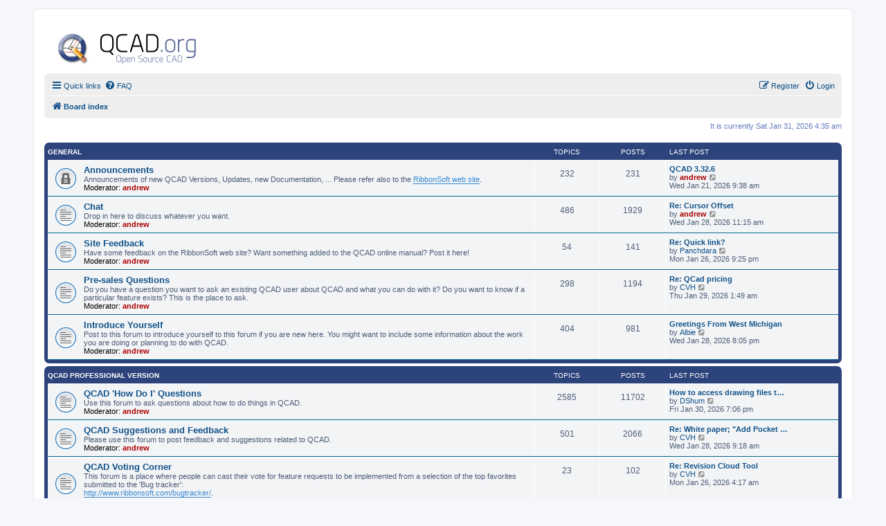

--- FILE ---
content_type: text/html; charset=UTF-8
request_url: https://www.qcad.org/rsforum/index.php?sid=15d44c4f9db4a5aa206ef83e53b2b854
body_size: 8069
content:
<!DOCTYPE html>
<html dir="ltr" lang="en-gb">
<head>
<meta charset="utf-8" />
<meta http-equiv="X-UA-Compatible" content="IE=edge">
<meta name="viewport" content="width=device-width, initial-scale=1" />

        <!-- App Indexing for Google Search -->
        <link href="android-app://com.quoord.tapatalkpro.activity/tapatalk/www.qcad.org/rsforum/?location=index&amp;channel=google-indexing" rel="alternate" />
        <link href="ios-app://307880732/tapatalk/www.qcad.org/rsforum/?location=index&amp;channel=google-indexing" rel="alternate" />
        
        <link href="https://groups.tapatalk-cdn.com/static/manifest/manifest.json" rel="manifest">
        
        <meta name="apple-itunes-app" content="app-id=307880732, affiliate-data=at=10lR7C, app-argument=tapatalk://www.qcad.org/rsforum/?location=index" />
        
<title>QCAD.org Forum - Index page</title>



<!--
	phpBB style name: prosilver
	Based on style:   prosilver (this is the default phpBB3 style)
	Original author:  Tom Beddard ( http://www.subBlue.com/ )
	Modified by:
-->

<link href="./assets/css/font-awesome.min.css?assets_version=31" rel="stylesheet">
<link href="./styles/prosilver/theme/stylesheet.css?assets_version=31" rel="stylesheet">
<link href="./styles/prosilver/theme/en/stylesheet.css?assets_version=31" rel="stylesheet">




<!--[if lte IE 9]>
	<link href="./styles/prosilver/theme/tweaks.css?assets_version=31" rel="stylesheet">
<![endif]-->





</head>
<body id="phpbb" class="nojs notouch section-index ltr ">


<div id="wrap" class="wrap">
	<a id="top" class="top-anchor" accesskey="t"></a>
	<div id="page-header">
		<div class="headerbar" role="banner">
					<div class="inner">

			<div id="site-description" class="site-description">
				<a id="logo" class="logo" href="./index.php?sid=2e58e2fd97aefe8dd1ffab21cce53b37" title="Board index"><span class="site_logo"></span></a>
				<h1>QCAD.org Forum</h1>
				<p></p>
				<p class="skiplink"><a href="#start_here">Skip to content</a></p>
			</div>

									
			</div>
					</div>
				<div class="navbar" role="navigation">
	<div class="inner">

	<ul id="nav-main" class="nav-main linklist" role="menubar">

		<li id="quick-links" class="quick-links dropdown-container responsive-menu hidden" data-skip-responsive="true">
			<a href="#" class="dropdown-trigger">
				<i class="icon fa-bars fa-fw" aria-hidden="true"></i><span>Quick links</span>
			</a>
			<div class="dropdown">
				<div class="pointer"><div class="pointer-inner"></div></div>
				<ul class="dropdown-contents" role="menu">
					
					
											<li class="separator"></li>
																			<li>
								<a href="./memberlist.php?mode=team&amp;sid=2e58e2fd97aefe8dd1ffab21cce53b37" role="menuitem">
									<i class="icon fa-shield fa-fw" aria-hidden="true"></i><span>The team</span>
								</a>
							</li>
																<li class="separator"></li>

									</ul>
			</div>
		</li>

				<li data-skip-responsive="true">
			<a href="/rsforum/app.php/help/faq?sid=2e58e2fd97aefe8dd1ffab21cce53b37" rel="help" title="Frequently Asked Questions" role="menuitem">
				<i class="icon fa-question-circle fa-fw" aria-hidden="true"></i><span>FAQ</span>
			</a>
		</li>
						
			<li class="rightside"  data-skip-responsive="true">
			<a href="./ucp.php?mode=login&amp;sid=2e58e2fd97aefe8dd1ffab21cce53b37" title="Login" accesskey="x" role="menuitem">
				<i class="icon fa-power-off fa-fw" aria-hidden="true"></i><span>Login</span>
			</a>
		</li>
					<li class="rightside" data-skip-responsive="true">
				<a href="./ucp.php?mode=register&amp;sid=2e58e2fd97aefe8dd1ffab21cce53b37" role="menuitem">
					<i class="icon fa-pencil-square-o  fa-fw" aria-hidden="true"></i><span>Register</span>
				</a>
			</li>
						</ul>

	<ul id="nav-breadcrumbs" class="nav-breadcrumbs linklist navlinks" role="menubar">
						<li class="breadcrumbs">
										<span class="crumb"  itemtype="http://data-vocabulary.org/Breadcrumb" itemscope=""><a href="./index.php?sid=2e58e2fd97aefe8dd1ffab21cce53b37" itemprop="url" accesskey="h" data-navbar-reference="index"><i class="icon fa-home fa-fw"></i><span itemprop="title">Board index</span></a></span>

								</li>
		
			</ul>

	</div>
</div>
	</div>

	
	<a id="start_here" class="anchor"></a>
	<div id="page-body" class="page-body" role="main">
		
		
<p class="right responsive-center time">It is currently Sat Jan 31, 2026 4:35 am</p>



	
				<div class="forabg">
			<div class="inner">
			<ul class="topiclist">
				<li class="header">
										<dl class="row-item">
						<dt><div class="list-inner"><a href="./viewforum.php?f=35&amp;sid=2e58e2fd97aefe8dd1ffab21cce53b37">General</a></div></dt>
						<dd class="topics">Topics</dd>
						<dd class="posts">Posts</dd>
						<dd class="lastpost"><span>Last post</span></dd>
					</dl>
									</li>
			</ul>
			<ul class="topiclist forums">
		
	
	
	
			
					<li class="row">
						<dl class="row-item forum_read_locked">
				<dt title="Forum locked">
										<div class="list-inner">
																		<a href="./viewforum.php?f=16&amp;sid=2e58e2fd97aefe8dd1ffab21cce53b37" class="forumtitle">Announcements</a>
						<br />Announcements of new QCAD Versions, Updates, new Documentation, ... Please refer also to the <a href="http://www.ribbonsoft.com" class="postlink">RibbonSoft web site</a>.													<br /><strong>Moderator:</strong> <a href="./memberlist.php?mode=viewprofile&amp;u=2&amp;sid=2e58e2fd97aefe8dd1ffab21cce53b37" style="color: #AA0000;" class="username-coloured">andrew</a>
												
												<div class="responsive-show" style="display: none;">
															Topics: <strong>232</strong>
													</div>
											</div>
				</dt>
									<dd class="topics">232 <dfn>Topics</dfn></dd>
					<dd class="posts">231 <dfn>Posts</dfn></dd>
					<dd class="lastpost">
						<span>
																						<dfn>Last post</dfn>
																										<a href="./viewtopic.php?f=16&amp;p=49620&amp;sid=2e58e2fd97aefe8dd1ffab21cce53b37#p49620" title="QCAD 3.32.6" class="lastsubject">QCAD 3.32.6</a> <br />
																	by <a href="./memberlist.php?mode=viewprofile&amp;u=2&amp;sid=2e58e2fd97aefe8dd1ffab21cce53b37" style="color: #AA0000;" class="username-coloured">andrew</a>
																	<a href="./viewtopic.php?f=16&amp;p=49620&amp;sid=2e58e2fd97aefe8dd1ffab21cce53b37#p49620" title="View the latest post">
										<i class="icon fa-external-link-square fa-fw icon-lightgray icon-md" aria-hidden="true"></i><span class="sr-only">View the latest post</span>
									</a>
																<br />Wed Jan 21, 2026 9:38 am
													</span>
					</dd>
							</dl>
					</li>
			
	
	
			
					<li class="row">
						<dl class="row-item forum_read">
				<dt title="No unread posts">
										<div class="list-inner">
																		<a href="./viewforum.php?f=8&amp;sid=2e58e2fd97aefe8dd1ffab21cce53b37" class="forumtitle">Chat</a>
						<br />Drop in here to discuss whatever you want.													<br /><strong>Moderator:</strong> <a href="./memberlist.php?mode=viewprofile&amp;u=2&amp;sid=2e58e2fd97aefe8dd1ffab21cce53b37" style="color: #AA0000;" class="username-coloured">andrew</a>
												
												<div class="responsive-show" style="display: none;">
															Topics: <strong>486</strong>
													</div>
											</div>
				</dt>
									<dd class="topics">486 <dfn>Topics</dfn></dd>
					<dd class="posts">1929 <dfn>Posts</dfn></dd>
					<dd class="lastpost">
						<span>
																						<dfn>Last post</dfn>
																										<a href="./viewtopic.php?f=8&amp;p=49671&amp;sid=2e58e2fd97aefe8dd1ffab21cce53b37#p49671" title="Re: Cursor Offset" class="lastsubject">Re: Cursor Offset</a> <br />
																	by <a href="./memberlist.php?mode=viewprofile&amp;u=2&amp;sid=2e58e2fd97aefe8dd1ffab21cce53b37" style="color: #AA0000;" class="username-coloured">andrew</a>
																	<a href="./viewtopic.php?f=8&amp;p=49671&amp;sid=2e58e2fd97aefe8dd1ffab21cce53b37#p49671" title="View the latest post">
										<i class="icon fa-external-link-square fa-fw icon-lightgray icon-md" aria-hidden="true"></i><span class="sr-only">View the latest post</span>
									</a>
																<br />Wed Jan 28, 2026 11:15 am
													</span>
					</dd>
							</dl>
					</li>
			
	
	
			
					<li class="row">
						<dl class="row-item forum_read">
				<dt title="No unread posts">
										<div class="list-inner">
																		<a href="./viewforum.php?f=9&amp;sid=2e58e2fd97aefe8dd1ffab21cce53b37" class="forumtitle">Site Feedback</a>
						<br />Have some feedback on the RibbonSoft web site? Want something added to the QCAD online manual? Post it here!													<br /><strong>Moderator:</strong> <a href="./memberlist.php?mode=viewprofile&amp;u=2&amp;sid=2e58e2fd97aefe8dd1ffab21cce53b37" style="color: #AA0000;" class="username-coloured">andrew</a>
												
												<div class="responsive-show" style="display: none;">
															Topics: <strong>54</strong>
													</div>
											</div>
				</dt>
									<dd class="topics">54 <dfn>Topics</dfn></dd>
					<dd class="posts">141 <dfn>Posts</dfn></dd>
					<dd class="lastpost">
						<span>
																						<dfn>Last post</dfn>
																										<a href="./viewtopic.php?f=9&amp;p=49662&amp;sid=2e58e2fd97aefe8dd1ffab21cce53b37#p49662" title="Re: Quick link?" class="lastsubject">Re: Quick link?</a> <br />
																	by <a href="./memberlist.php?mode=viewprofile&amp;u=5042&amp;sid=2e58e2fd97aefe8dd1ffab21cce53b37" class="username">Panchdara</a>
																	<a href="./viewtopic.php?f=9&amp;p=49662&amp;sid=2e58e2fd97aefe8dd1ffab21cce53b37#p49662" title="View the latest post">
										<i class="icon fa-external-link-square fa-fw icon-lightgray icon-md" aria-hidden="true"></i><span class="sr-only">View the latest post</span>
									</a>
																<br />Mon Jan 26, 2026 9:25 pm
													</span>
					</dd>
							</dl>
					</li>
			
	
	
			
					<li class="row">
						<dl class="row-item forum_read">
				<dt title="No unread posts">
										<div class="list-inner">
																		<a href="./viewforum.php?f=2&amp;sid=2e58e2fd97aefe8dd1ffab21cce53b37" class="forumtitle">Pre-sales Questions</a>
						<br />Do you have a question you want to ask an existing QCAD user about QCAD and what you can do with it? Do you want to know if a particular feature exists? This is the place to ask.													<br /><strong>Moderator:</strong> <a href="./memberlist.php?mode=viewprofile&amp;u=2&amp;sid=2e58e2fd97aefe8dd1ffab21cce53b37" style="color: #AA0000;" class="username-coloured">andrew</a>
												
												<div class="responsive-show" style="display: none;">
															Topics: <strong>298</strong>
													</div>
											</div>
				</dt>
									<dd class="topics">298 <dfn>Topics</dfn></dd>
					<dd class="posts">1194 <dfn>Posts</dfn></dd>
					<dd class="lastpost">
						<span>
																						<dfn>Last post</dfn>
																										<a href="./viewtopic.php?f=2&amp;p=49676&amp;sid=2e58e2fd97aefe8dd1ffab21cce53b37#p49676" title="Re: QCad pricing" class="lastsubject">Re: QCad pricing</a> <br />
																	by <a href="./memberlist.php?mode=viewprofile&amp;u=7031&amp;sid=2e58e2fd97aefe8dd1ffab21cce53b37" class="username">CVH</a>
																	<a href="./viewtopic.php?f=2&amp;p=49676&amp;sid=2e58e2fd97aefe8dd1ffab21cce53b37#p49676" title="View the latest post">
										<i class="icon fa-external-link-square fa-fw icon-lightgray icon-md" aria-hidden="true"></i><span class="sr-only">View the latest post</span>
									</a>
																<br />Thu Jan 29, 2026 1:49 am
													</span>
					</dd>
							</dl>
					</li>
			
	
	
			
					<li class="row">
						<dl class="row-item forum_read">
				<dt title="No unread posts">
										<div class="list-inner">
																		<a href="./viewforum.php?f=55&amp;sid=2e58e2fd97aefe8dd1ffab21cce53b37" class="forumtitle">Introduce Yourself</a>
						<br />Post to this forum to introduce yourself to this forum if you are new here. You might want to include some information about the work you are doing or planning to do with QCAD.													<br /><strong>Moderator:</strong> <a href="./memberlist.php?mode=viewprofile&amp;u=2&amp;sid=2e58e2fd97aefe8dd1ffab21cce53b37" style="color: #AA0000;" class="username-coloured">andrew</a>
												
												<div class="responsive-show" style="display: none;">
															Topics: <strong>404</strong>
													</div>
											</div>
				</dt>
									<dd class="topics">404 <dfn>Topics</dfn></dd>
					<dd class="posts">981 <dfn>Posts</dfn></dd>
					<dd class="lastpost">
						<span>
																						<dfn>Last post</dfn>
																										<a href="./viewtopic.php?f=55&amp;p=49673&amp;sid=2e58e2fd97aefe8dd1ffab21cce53b37#p49673" title="Greetings From West Michigan" class="lastsubject">Greetings From West Michigan</a> <br />
																	by <a href="./memberlist.php?mode=viewprofile&amp;u=13227&amp;sid=2e58e2fd97aefe8dd1ffab21cce53b37" class="username">Albie</a>
																	<a href="./viewtopic.php?f=55&amp;p=49673&amp;sid=2e58e2fd97aefe8dd1ffab21cce53b37#p49673" title="View the latest post">
										<i class="icon fa-external-link-square fa-fw icon-lightgray icon-md" aria-hidden="true"></i><span class="sr-only">View the latest post</span>
									</a>
																<br />Wed Jan 28, 2026 8:05 pm
													</span>
					</dd>
							</dl>
					</li>
			
	
				</ul>

			</div>
		</div>
	
				<div class="forabg">
			<div class="inner">
			<ul class="topiclist">
				<li class="header">
										<dl class="row-item">
						<dt><div class="list-inner"><a href="./viewforum.php?f=39&amp;sid=2e58e2fd97aefe8dd1ffab21cce53b37">QCAD Professional Version</a></div></dt>
						<dd class="topics">Topics</dd>
						<dd class="posts">Posts</dd>
						<dd class="lastpost"><span>Last post</span></dd>
					</dl>
									</li>
			</ul>
			<ul class="topiclist forums">
		
	
	
	
			
					<li class="row">
						<dl class="row-item forum_read">
				<dt title="No unread posts">
										<div class="list-inner">
																		<a href="./viewforum.php?f=32&amp;sid=2e58e2fd97aefe8dd1ffab21cce53b37" class="forumtitle">QCAD 'How Do I' Questions</a>
						<br />Use this forum to ask questions about how to do things in QCAD.													<br /><strong>Moderator:</strong> <a href="./memberlist.php?mode=viewprofile&amp;u=2&amp;sid=2e58e2fd97aefe8dd1ffab21cce53b37" style="color: #AA0000;" class="username-coloured">andrew</a>
												
												<div class="responsive-show" style="display: none;">
															Topics: <strong>2585</strong>
													</div>
											</div>
				</dt>
									<dd class="topics">2585 <dfn>Topics</dfn></dd>
					<dd class="posts">11702 <dfn>Posts</dfn></dd>
					<dd class="lastpost">
						<span>
																						<dfn>Last post</dfn>
																										<a href="./viewtopic.php?f=32&amp;p=49684&amp;sid=2e58e2fd97aefe8dd1ffab21cce53b37#p49684" title="How to access drawing files to send" class="lastsubject">How to access drawing files t…</a> <br />
																	by <a href="./memberlist.php?mode=viewprofile&amp;u=11663&amp;sid=2e58e2fd97aefe8dd1ffab21cce53b37" class="username">DShum</a>
																	<a href="./viewtopic.php?f=32&amp;p=49684&amp;sid=2e58e2fd97aefe8dd1ffab21cce53b37#p49684" title="View the latest post">
										<i class="icon fa-external-link-square fa-fw icon-lightgray icon-md" aria-hidden="true"></i><span class="sr-only">View the latest post</span>
									</a>
																<br />Fri Jan 30, 2026 7:06 pm
													</span>
					</dd>
							</dl>
					</li>
			
	
	
			
					<li class="row">
						<dl class="row-item forum_read">
				<dt title="No unread posts">
										<div class="list-inner">
																		<a href="./viewforum.php?f=31&amp;sid=2e58e2fd97aefe8dd1ffab21cce53b37" class="forumtitle">QCAD Suggestions and Feedback</a>
						<br />Please use this forum to post feedback and suggestions related to QCAD.													<br /><strong>Moderator:</strong> <a href="./memberlist.php?mode=viewprofile&amp;u=2&amp;sid=2e58e2fd97aefe8dd1ffab21cce53b37" style="color: #AA0000;" class="username-coloured">andrew</a>
												
												<div class="responsive-show" style="display: none;">
															Topics: <strong>501</strong>
													</div>
											</div>
				</dt>
									<dd class="topics">501 <dfn>Topics</dfn></dd>
					<dd class="posts">2066 <dfn>Posts</dfn></dd>
					<dd class="lastpost">
						<span>
																						<dfn>Last post</dfn>
																										<a href="./viewtopic.php?f=31&amp;p=49670&amp;sid=2e58e2fd97aefe8dd1ffab21cce53b37#p49670" title="Re: White paper; &quot;Add Pocket Zig-Zag Toolpath" class="lastsubject">Re: White paper; &quot;Add Pocket …</a> <br />
																	by <a href="./memberlist.php?mode=viewprofile&amp;u=7031&amp;sid=2e58e2fd97aefe8dd1ffab21cce53b37" class="username">CVH</a>
																	<a href="./viewtopic.php?f=31&amp;p=49670&amp;sid=2e58e2fd97aefe8dd1ffab21cce53b37#p49670" title="View the latest post">
										<i class="icon fa-external-link-square fa-fw icon-lightgray icon-md" aria-hidden="true"></i><span class="sr-only">View the latest post</span>
									</a>
																<br />Wed Jan 28, 2026 9:18 am
													</span>
					</dd>
							</dl>
					</li>
			
	
	
			
					<li class="row">
						<dl class="row-item forum_read">
				<dt title="No unread posts">
										<div class="list-inner">
																		<a href="./viewforum.php?f=108&amp;sid=2e58e2fd97aefe8dd1ffab21cce53b37" class="forumtitle">QCAD Voting Corner</a>
						<br />This forum is a place where people can cast their vote for feature requests to be implemented  from a selection of the top favorites submitted to the 'Bug tracker':<br>
<a href="http://www.ribbonsoft.com/bugtracker/" class="postlink">http://www.ribbonsoft.com/bugtracker/</a>.													<br /><strong>Moderators:</strong> <a href="./memberlist.php?mode=viewprofile&amp;u=2&amp;sid=2e58e2fd97aefe8dd1ffab21cce53b37" style="color: #AA0000;" class="username-coloured">andrew</a>, <a href="./memberlist.php?mode=viewprofile&amp;u=754&amp;sid=2e58e2fd97aefe8dd1ffab21cce53b37" style="color: #0000FF;" class="username-coloured">J-J</a>, <a href="./memberlist.php?mode=viewprofile&amp;u=1706&amp;sid=2e58e2fd97aefe8dd1ffab21cce53b37" style="color: #FF6600;" class="username-coloured">Husky</a>
												
												<div class="responsive-show" style="display: none;">
															Topics: <strong>23</strong>
													</div>
											</div>
				</dt>
									<dd class="topics">23 <dfn>Topics</dfn></dd>
					<dd class="posts">102 <dfn>Posts</dfn></dd>
					<dd class="lastpost">
						<span>
																						<dfn>Last post</dfn>
																										<a href="./viewtopic.php?f=108&amp;p=49654&amp;sid=2e58e2fd97aefe8dd1ffab21cce53b37#p49654" title="Re: Revision Cloud Tool" class="lastsubject">Re: Revision Cloud Tool</a> <br />
																	by <a href="./memberlist.php?mode=viewprofile&amp;u=7031&amp;sid=2e58e2fd97aefe8dd1ffab21cce53b37" class="username">CVH</a>
																	<a href="./viewtopic.php?f=108&amp;p=49654&amp;sid=2e58e2fd97aefe8dd1ffab21cce53b37#p49654" title="View the latest post">
										<i class="icon fa-external-link-square fa-fw icon-lightgray icon-md" aria-hidden="true"></i><span class="sr-only">View the latest post</span>
									</a>
																<br />Mon Jan 26, 2026 4:17 am
													</span>
					</dd>
							</dl>
					</li>
			
	
	
			
					<li class="row">
						<dl class="row-item forum_read">
				<dt title="No unread posts">
										<div class="list-inner">
																		<a href="./viewforum.php?f=33&amp;sid=2e58e2fd97aefe8dd1ffab21cce53b37" class="forumtitle">QCAD Troubleshooting and Problems</a>
						<br />If you are having problems with QCAD, post here. Please report bugs through our <a href="http://www.ribbonsoft.com/bugtracker" class="postlink">Bug Tracker</a> instead.<br>
<br>
Always attach your original DXF or DWG file and mentions your QCAD version and the platform you are on.													<br /><strong>Moderator:</strong> <a href="./memberlist.php?mode=viewprofile&amp;u=2&amp;sid=2e58e2fd97aefe8dd1ffab21cce53b37" style="color: #AA0000;" class="username-coloured">andrew</a>
												
												<div class="responsive-show" style="display: none;">
															Topics: <strong>1545</strong>
													</div>
											</div>
				</dt>
									<dd class="topics">1545 <dfn>Topics</dfn></dd>
					<dd class="posts">7396 <dfn>Posts</dfn></dd>
					<dd class="lastpost">
						<span>
																						<dfn>Last post</dfn>
																										<a href="./viewtopic.php?f=33&amp;p=49672&amp;sid=2e58e2fd97aefe8dd1ffab21cce53b37#p49672" title="Re: BUG; Odd behaviour creating toolpath" class="lastsubject">Re: BUG; Odd behaviour creati…</a> <br />
																	by <a href="./memberlist.php?mode=viewprofile&amp;u=7031&amp;sid=2e58e2fd97aefe8dd1ffab21cce53b37" class="username">CVH</a>
																	<a href="./viewtopic.php?f=33&amp;p=49672&amp;sid=2e58e2fd97aefe8dd1ffab21cce53b37#p49672" title="View the latest post">
										<i class="icon fa-external-link-square fa-fw icon-lightgray icon-md" aria-hidden="true"></i><span class="sr-only">View the latest post</span>
									</a>
																<br />Wed Jan 28, 2026 11:19 am
													</span>
					</dd>
							</dl>
					</li>
			
	
	
			
					<li class="row">
						<dl class="row-item forum_read">
				<dt title="No unread posts">
										<div class="list-inner">
																		<a href="./viewforum.php?f=34&amp;sid=2e58e2fd97aefe8dd1ffab21cce53b37" class="forumtitle">QCAD Installation and Upgrades</a>
						<br />Post your question about installing or upgrading QCAD.													<br /><strong>Moderator:</strong> <a href="./memberlist.php?mode=viewprofile&amp;u=2&amp;sid=2e58e2fd97aefe8dd1ffab21cce53b37" style="color: #AA0000;" class="username-coloured">andrew</a>
												
												<div class="responsive-show" style="display: none;">
															Topics: <strong>226</strong>
													</div>
											</div>
				</dt>
									<dd class="topics">226 <dfn>Topics</dfn></dd>
					<dd class="posts">894 <dfn>Posts</dfn></dd>
					<dd class="lastpost">
						<span>
																						<dfn>Last post</dfn>
																										<a href="./viewtopic.php?f=34&amp;p=49666&amp;sid=2e58e2fd97aefe8dd1ffab21cce53b37#p49666" title="Re: Symbols, new download" class="lastsubject">Re: Symbols, new download</a> <br />
																	by <a href="./memberlist.php?mode=viewprofile&amp;u=7031&amp;sid=2e58e2fd97aefe8dd1ffab21cce53b37" class="username">CVH</a>
																	<a href="./viewtopic.php?f=34&amp;p=49666&amp;sid=2e58e2fd97aefe8dd1ffab21cce53b37#p49666" title="View the latest post">
										<i class="icon fa-external-link-square fa-fw icon-lightgray icon-md" aria-hidden="true"></i><span class="sr-only">View the latest post</span>
									</a>
																<br />Wed Jan 28, 2026 4:24 am
													</span>
					</dd>
							</dl>
					</li>
			
	
	
			
					<li class="row">
						<dl class="row-item forum_read">
				<dt title="No unread posts">
										<div class="list-inner">
																		<a href="./viewforum.php?f=30&amp;sid=2e58e2fd97aefe8dd1ffab21cce53b37" class="forumtitle">QCAD Programming, Script Programming and Contributing</a>
						<br />Discussion forum for C++ and script developers who are using the QCAD development platform or who are looking to contribute to QCAD (translations, documentation, etc).													<br /><strong>Moderator:</strong> <a href="./memberlist.php?mode=viewprofile&amp;u=2&amp;sid=2e58e2fd97aefe8dd1ffab21cce53b37" style="color: #AA0000;" class="username-coloured">andrew</a>
												
												<div class="responsive-show" style="display: none;">
															Topics: <strong>604</strong>
													</div>
											</div>
				</dt>
									<dd class="topics">604 <dfn>Topics</dfn></dd>
					<dd class="posts">3363 <dfn>Posts</dfn></dd>
					<dd class="lastpost">
						<span>
																						<dfn>Last post</dfn>
																										<a href="./viewtopic.php?f=30&amp;p=49680&amp;sid=2e58e2fd97aefe8dd1ffab21cce53b37#p49680" title="Flaw in RPolyline.getDistancesFromStart(p)" class="lastsubject">Flaw in RPolyline.getDistance…</a> <br />
																	by <a href="./memberlist.php?mode=viewprofile&amp;u=7031&amp;sid=2e58e2fd97aefe8dd1ffab21cce53b37" class="username">CVH</a>
																	<a href="./viewtopic.php?f=30&amp;p=49680&amp;sid=2e58e2fd97aefe8dd1ffab21cce53b37#p49680" title="View the latest post">
										<i class="icon fa-external-link-square fa-fw icon-lightgray icon-md" aria-hidden="true"></i><span class="sr-only">View the latest post</span>
									</a>
																<br />Thu Jan 29, 2026 6:50 pm
													</span>
					</dd>
							</dl>
					</li>
			
	
	
			
					<li class="row">
						<dl class="row-item forum_read">
				<dt title="No unread posts">
										<div class="list-inner">
																		<a href="./viewforum.php?f=107&amp;sid=2e58e2fd97aefe8dd1ffab21cce53b37" class="forumtitle">QCAD 'Script Add-On &amp; Plug-in challenge' - Work in Progress</a>
						<br />This forum is for 'Work-in-Progress'  QCAD user developed script Add Ons and Plug-ins.<br>
<br>
Please use this forum to request/submit your script Add-Ons &amp; Plug-in idea's.													<br /><strong>Moderators:</strong> <a href="./memberlist.php?mode=viewprofile&amp;u=2&amp;sid=2e58e2fd97aefe8dd1ffab21cce53b37" style="color: #AA0000;" class="username-coloured">andrew</a>, <a href="./memberlist.php?mode=viewprofile&amp;u=754&amp;sid=2e58e2fd97aefe8dd1ffab21cce53b37" style="color: #0000FF;" class="username-coloured">J-J</a>, <a href="./memberlist.php?mode=viewprofile&amp;u=1706&amp;sid=2e58e2fd97aefe8dd1ffab21cce53b37" style="color: #FF6600;" class="username-coloured">Husky</a>
												
												<div class="responsive-show" style="display: none;">
															Topics: <strong>92</strong>
													</div>
											</div>
				</dt>
									<dd class="topics">92 <dfn>Topics</dfn></dd>
					<dd class="posts">831 <dfn>Posts</dfn></dd>
					<dd class="lastpost">
						<span>
																						<dfn>Last post</dfn>
																										<a href="./viewtopic.php?f=107&amp;p=49342&amp;sid=2e58e2fd97aefe8dd1ffab21cce53b37#p49342" title="Progress on Draw-Zigzag-Pocket-Path" class="lastsubject">Progress on Draw-Zigzag-Pocke…</a> <br />
																	by <a href="./memberlist.php?mode=viewprofile&amp;u=7031&amp;sid=2e58e2fd97aefe8dd1ffab21cce53b37" class="username">CVH</a>
																	<a href="./viewtopic.php?f=107&amp;p=49342&amp;sid=2e58e2fd97aefe8dd1ffab21cce53b37#p49342" title="View the latest post">
										<i class="icon fa-external-link-square fa-fw icon-lightgray icon-md" aria-hidden="true"></i><span class="sr-only">View the latest post</span>
									</a>
																<br />Sat Dec 13, 2025 11:52 am
													</span>
					</dd>
							</dl>
					</li>
			
	
	
			
					<li class="row">
						<dl class="row-item forum_read">
				<dt title="No unread posts">
										<div class="list-inner">
																		<a href="./viewforum.php?f=109&amp;sid=2e58e2fd97aefe8dd1ffab21cce53b37" class="forumtitle">Finished 'Ready to go' Scripts/Plug-in's</a>
						<br />Please contact a Moderator to  submit *Only Finished Scrips/Plug-in's here (include relevant tutorials).													<br /><strong>Moderators:</strong> <a href="./memberlist.php?mode=viewprofile&amp;u=2&amp;sid=2e58e2fd97aefe8dd1ffab21cce53b37" style="color: #AA0000;" class="username-coloured">andrew</a>, <a href="./memberlist.php?mode=viewprofile&amp;u=754&amp;sid=2e58e2fd97aefe8dd1ffab21cce53b37" style="color: #0000FF;" class="username-coloured">J-J</a>, <a href="./memberlist.php?mode=viewprofile&amp;u=1706&amp;sid=2e58e2fd97aefe8dd1ffab21cce53b37" style="color: #FF6600;" class="username-coloured">Husky</a>
												
												<div class="responsive-show" style="display: none;">
															Topics: <strong>3</strong>
													</div>
											</div>
				</dt>
									<dd class="topics">3 <dfn>Topics</dfn></dd>
					<dd class="posts">19 <dfn>Posts</dfn></dd>
					<dd class="lastpost">
						<span>
																						<dfn>Last post</dfn>
																										<a href="./viewtopic.php?f=109&amp;p=31919&amp;sid=2e58e2fd97aefe8dd1ffab21cce53b37#p31919" title="Re: Orphanize layers" class="lastsubject">Re: Orphanize layers</a> <br />
																	by <a href="./memberlist.php?mode=viewprofile&amp;u=8465&amp;sid=2e58e2fd97aefe8dd1ffab21cce53b37" class="username">ryancousins</a>
																	<a href="./viewtopic.php?f=109&amp;p=31919&amp;sid=2e58e2fd97aefe8dd1ffab21cce53b37#p31919" title="View the latest post">
										<i class="icon fa-external-link-square fa-fw icon-lightgray icon-md" aria-hidden="true"></i><span class="sr-only">View the latest post</span>
									</a>
																<br />Fri Feb 19, 2021 3:23 pm
													</span>
					</dd>
							</dl>
					</li>
			
	
	
			
					<li class="row">
						<dl class="row-item forum_read">
				<dt title="No unread posts">
										<div class="list-inner">
																		<a href="./viewforum.php?f=47&amp;sid=2e58e2fd97aefe8dd1ffab21cce53b37" class="forumtitle">QCAD Tips and Tutorials</a>
						<br />Tips and tricks you want to share with other users. Tutorials, user submitted documentation, etc.													<br /><strong>Moderator:</strong> <a href="./memberlist.php?mode=viewprofile&amp;u=2&amp;sid=2e58e2fd97aefe8dd1ffab21cce53b37" style="color: #AA0000;" class="username-coloured">andrew</a>
												
												<div class="responsive-show" style="display: none;">
															Topics: <strong>104</strong>
													</div>
											</div>
				</dt>
									<dd class="topics">104 <dfn>Topics</dfn></dd>
					<dd class="posts">244 <dfn>Posts</dfn></dd>
					<dd class="lastpost">
						<span>
																						<dfn>Last post</dfn>
																										<a href="./viewtopic.php?f=47&amp;p=47785&amp;sid=2e58e2fd97aefe8dd1ffab21cce53b37#p47785" title="Re: Advanced Command Line Usage" class="lastsubject">Re: Advanced Command Line Usa…</a> <br />
																	by <a href="./memberlist.php?mode=viewprofile&amp;u=7031&amp;sid=2e58e2fd97aefe8dd1ffab21cce53b37" class="username">CVH</a>
																	<a href="./viewtopic.php?f=47&amp;p=47785&amp;sid=2e58e2fd97aefe8dd1ffab21cce53b37#p47785" title="View the latest post">
										<i class="icon fa-external-link-square fa-fw icon-lightgray icon-md" aria-hidden="true"></i><span class="sr-only">View the latest post</span>
									</a>
																<br />Sat Mar 29, 2025 7:35 am
													</span>
					</dd>
							</dl>
					</li>
			
	
	
			
					<li class="row">
						<dl class="row-item forum_read_subforum">
				<dt title="No unread posts">
										<div class="list-inner">
																		<a href="./viewforum.php?f=74&amp;sid=2e58e2fd97aefe8dd1ffab21cce53b37" class="forumtitle">QCAD/CAM</a>
						<br />Discussions around the CAM Add-On of QCAD.													<br /><strong>Moderator:</strong> <a href="./memberlist.php?mode=viewprofile&amp;u=2&amp;sid=2e58e2fd97aefe8dd1ffab21cce53b37" style="color: #AA0000;" class="username-coloured">andrew</a>
												
												<div class="responsive-show" style="display: none;">
															Topics: <strong>352</strong>
													</div>
											</div>
				</dt>
									<dd class="topics">352 <dfn>Topics</dfn></dd>
					<dd class="posts">1880 <dfn>Posts</dfn></dd>
					<dd class="lastpost">
						<span>
																						<dfn>Last post</dfn>
																										<a href="./viewtopic.php?f=74&amp;p=49582&amp;sid=2e58e2fd97aefe8dd1ffab21cce53b37#p49582" title="Re: List tools in post" class="lastsubject">Re: List tools in post</a> <br />
																	by <a href="./memberlist.php?mode=viewprofile&amp;u=7997&amp;sid=2e58e2fd97aefe8dd1ffab21cce53b37" class="username">n_spect_r</a>
																	<a href="./viewtopic.php?f=74&amp;p=49582&amp;sid=2e58e2fd97aefe8dd1ffab21cce53b37#p49582" title="View the latest post">
										<i class="icon fa-external-link-square fa-fw icon-lightgray icon-md" aria-hidden="true"></i><span class="sr-only">View the latest post</span>
									</a>
																<br />Wed Jan 14, 2026 4:36 pm
													</span>
					</dd>
							</dl>
					</li>
			
	
				</ul>

			</div>
		</div>
	
				<div class="forabg">
			<div class="inner">
			<ul class="topiclist">
				<li class="header">
										<dl class="row-item">
						<dt><div class="list-inner"><a href="./viewforum.php?f=75&amp;sid=2e58e2fd97aefe8dd1ffab21cce53b37">QCAD Community Edition</a></div></dt>
						<dd class="topics">Topics</dd>
						<dd class="posts">Posts</dd>
						<dd class="lastpost"><span>Last post</span></dd>
					</dl>
									</li>
			</ul>
			<ul class="topiclist forums">
		
	
	
	
			
					<li class="row">
						<dl class="row-item forum_read">
				<dt title="No unread posts">
										<div class="list-inner">
																		<a href="./viewforum.php?f=76&amp;sid=2e58e2fd97aefe8dd1ffab21cce53b37" class="forumtitle">QCAD Community Edition</a>
						<br />Use this forum for all posts and questions about the free QCAD Community Edition version 3													<br /><strong>Moderator:</strong> <a href="./memberlist.php?mode=viewprofile&amp;u=2&amp;sid=2e58e2fd97aefe8dd1ffab21cce53b37" style="color: #AA0000;" class="username-coloured">andrew</a>
												
												<div class="responsive-show" style="display: none;">
															Topics: <strong>428</strong>
													</div>
											</div>
				</dt>
									<dd class="topics">428 <dfn>Topics</dfn></dd>
					<dd class="posts">2057 <dfn>Posts</dfn></dd>
					<dd class="lastpost">
						<span>
																						<dfn>Last post</dfn>
																										<a href="./viewtopic.php?f=76&amp;p=49655&amp;sid=2e58e2fd97aefe8dd1ffab21cce53b37#p49655" title="Re: What's the best way to edit text at architectual scale" class="lastsubject">Re: What's the best way to ed…</a> <br />
																	by <a href="./memberlist.php?mode=viewprofile&amp;u=7031&amp;sid=2e58e2fd97aefe8dd1ffab21cce53b37" class="username">CVH</a>
																	<a href="./viewtopic.php?f=76&amp;p=49655&amp;sid=2e58e2fd97aefe8dd1ffab21cce53b37#p49655" title="View the latest post">
										<i class="icon fa-external-link-square fa-fw icon-lightgray icon-md" aria-hidden="true"></i><span class="sr-only">View the latest post</span>
									</a>
																<br />Mon Jan 26, 2026 4:28 am
													</span>
					</dd>
							</dl>
					</li>
			
	
				</ul>

			</div>
		</div>
	
				<div class="forabg">
			<div class="inner">
			<ul class="topiclist">
				<li class="header">
										<dl class="row-item">
						<dt><div class="list-inner"><a href="./viewforum.php?f=105&amp;sid=2e58e2fd97aefe8dd1ffab21cce53b37">International Forums</a></div></dt>
						<dd class="topics">Topics</dd>
						<dd class="posts">Posts</dd>
						<dd class="lastpost"><span>Last post</span></dd>
					</dl>
									</li>
			</ul>
			<ul class="topiclist forums">
		
	
	
	
			
					<li class="row">
						<dl class="row-item forum_read_subforum">
				<dt title="No unread posts">
										<div class="list-inner">
																		<a href="./viewforum.php?f=81&amp;sid=2e58e2fd97aefe8dd1ffab21cce53b37" class="forumtitle">Français</a>
						<br />Ce forum est pour les utilisateurs de langue française de QCAD. <br>
This forum is for French speaking users of QCAD.																										<br /><strong>Subforums:</strong>
															<a href="./viewforum.php?f=83&amp;sid=2e58e2fd97aefe8dd1ffab21cce53b37" class="subforum read" title="No unread posts">
									<i class="icon fa-file-o fa-fw  icon-blue icon-md" aria-hidden="true"></i>QCAD Professional</a>, 															<a href="./viewforum.php?f=85&amp;sid=2e58e2fd97aefe8dd1ffab21cce53b37" class="subforum read" title="No unread posts">
									<i class="icon fa-file-o fa-fw  icon-blue icon-md" aria-hidden="true"></i>QCAD/CAM</a>, 															<a href="./viewforum.php?f=86&amp;sid=2e58e2fd97aefe8dd1ffab21cce53b37" class="subforum read" title="No unread posts">
									<i class="icon fa-file-o fa-fw  icon-blue icon-md" aria-hidden="true"></i>QCAD Community Edition (Version 3)</a>																				
												<div class="responsive-show" style="display: none;">
															Topics: <strong>510</strong>
													</div>
											</div>
				</dt>
									<dd class="topics">510 <dfn>Topics</dfn></dd>
					<dd class="posts">2088 <dfn>Posts</dfn></dd>
					<dd class="lastpost">
						<span>
																						<dfn>Last post</dfn>
																										<a href="./viewtopic.php?f=83&amp;p=49636&amp;sid=2e58e2fd97aefe8dd1ffab21cce53b37#p49636" title="Re: Affichage" class="lastsubject">Re: Affichage</a> <br />
																	by <a href="./memberlist.php?mode=viewprofile&amp;u=7031&amp;sid=2e58e2fd97aefe8dd1ffab21cce53b37" class="username">CVH</a>
																	<a href="./viewtopic.php?f=83&amp;p=49636&amp;sid=2e58e2fd97aefe8dd1ffab21cce53b37#p49636" title="View the latest post">
										<i class="icon fa-external-link-square fa-fw icon-lightgray icon-md" aria-hidden="true"></i><span class="sr-only">View the latest post</span>
									</a>
																<br />Thu Jan 22, 2026 6:10 pm
													</span>
					</dd>
							</dl>
					</li>
			
	
	
			
					<li class="row">
						<dl class="row-item forum_read_subforum">
				<dt title="No unread posts">
										<div class="list-inner">
																		<a href="./viewforum.php?f=87&amp;sid=2e58e2fd97aefe8dd1ffab21cce53b37" class="forumtitle">Deutsch</a>
						<br />Dieses Forum ist fuer deutschsprachige QCAD Benutzer. <br>
This forum is for German speaking users of QCAD.																										<br /><strong>Subforums:</strong>
															<a href="./viewforum.php?f=89&amp;sid=2e58e2fd97aefe8dd1ffab21cce53b37" class="subforum read" title="No unread posts">
									<i class="icon fa-file-o fa-fw  icon-blue icon-md" aria-hidden="true"></i>QCAD Professional</a>, 															<a href="./viewforum.php?f=91&amp;sid=2e58e2fd97aefe8dd1ffab21cce53b37" class="subforum read" title="No unread posts">
									<i class="icon fa-file-o fa-fw  icon-blue icon-md" aria-hidden="true"></i>QCAD/CAM</a>, 															<a href="./viewforum.php?f=92&amp;sid=2e58e2fd97aefe8dd1ffab21cce53b37" class="subforum read" title="No unread posts">
									<i class="icon fa-file-o fa-fw  icon-blue icon-md" aria-hidden="true"></i>QCAD Community Edition</a>																				
												<div class="responsive-show" style="display: none;">
															Topics: <strong>1109</strong>
													</div>
											</div>
				</dt>
									<dd class="topics">1109 <dfn>Topics</dfn></dd>
					<dd class="posts">4772 <dfn>Posts</dfn></dd>
					<dd class="lastpost">
						<span>
																						<dfn>Last post</dfn>
																										<a href="./viewtopic.php?f=89&amp;p=49621&amp;sid=2e58e2fd97aefe8dd1ffab21cce53b37#p49621" title="Re: Vorlagen Bohrungen, Langlöcher, Gewindebohrungen" class="lastsubject">Re: Vorlagen Bohrungen, Langl…</a> <br />
																	by <a href="./memberlist.php?mode=viewprofile&amp;u=2&amp;sid=2e58e2fd97aefe8dd1ffab21cce53b37" style="color: #AA0000;" class="username-coloured">andrew</a>
																	<a href="./viewtopic.php?f=89&amp;p=49621&amp;sid=2e58e2fd97aefe8dd1ffab21cce53b37#p49621" title="View the latest post">
										<i class="icon fa-external-link-square fa-fw icon-lightgray icon-md" aria-hidden="true"></i><span class="sr-only">View the latest post</span>
									</a>
																<br />Wed Jan 21, 2026 10:41 am
													</span>
					</dd>
							</dl>
					</li>
			
	
	
			
					<li class="row">
						<dl class="row-item forum_read_subforum">
				<dt title="No unread posts">
										<div class="list-inner">
																		<a href="./viewforum.php?f=93&amp;sid=2e58e2fd97aefe8dd1ffab21cce53b37" class="forumtitle">Italiano</a>
						<br />Questo forum è per gli utenti di lingua italiana di QCad<br>
This forum is for Italian speaking users of QCAD.																										<br /><strong>Subforums:</strong>
															<a href="./viewforum.php?f=95&amp;sid=2e58e2fd97aefe8dd1ffab21cce53b37" class="subforum read" title="No unread posts">
									<i class="icon fa-file-o fa-fw  icon-blue icon-md" aria-hidden="true"></i>QCAD Professional</a>, 															<a href="./viewforum.php?f=97&amp;sid=2e58e2fd97aefe8dd1ffab21cce53b37" class="subforum read" title="No unread posts">
									<i class="icon fa-file-o fa-fw  icon-blue icon-md" aria-hidden="true"></i>QCAD/CAM</a>, 															<a href="./viewforum.php?f=98&amp;sid=2e58e2fd97aefe8dd1ffab21cce53b37" class="subforum read" title="No unread posts">
									<i class="icon fa-file-o fa-fw  icon-blue icon-md" aria-hidden="true"></i>QCAD Community Edition</a>																				
												<div class="responsive-show" style="display: none;">
															Topics: <strong>122</strong>
													</div>
											</div>
				</dt>
									<dd class="topics">122 <dfn>Topics</dfn></dd>
					<dd class="posts">458 <dfn>Posts</dfn></dd>
					<dd class="lastpost">
						<span>
																						<dfn>Last post</dfn>
																										<a href="./viewtopic.php?f=95&amp;p=49218&amp;sid=2e58e2fd97aefe8dd1ffab21cce53b37#p49218" title="Re: Qcad lento" class="lastsubject">Re: Qcad lento</a> <br />
																	by <a href="./memberlist.php?mode=viewprofile&amp;u=7031&amp;sid=2e58e2fd97aefe8dd1ffab21cce53b37" class="username">CVH</a>
																	<a href="./viewtopic.php?f=95&amp;p=49218&amp;sid=2e58e2fd97aefe8dd1ffab21cce53b37#p49218" title="View the latest post">
										<i class="icon fa-external-link-square fa-fw icon-lightgray icon-md" aria-hidden="true"></i><span class="sr-only">View the latest post</span>
									</a>
																<br />Fri Nov 14, 2025 7:42 am
													</span>
					</dd>
							</dl>
					</li>
			
	
	
			
					<li class="row">
						<dl class="row-item forum_read_subforum">
				<dt title="No unread posts">
										<div class="list-inner">
																		<a href="./viewforum.php?f=99&amp;sid=2e58e2fd97aefe8dd1ffab21cce53b37" class="forumtitle">Español</a>
						<br />Este foro es para los usuarios de habla hispana de QCAD.<br>
This forum is for Spanish speaking users of QCAD.																										<br /><strong>Subforums:</strong>
															<a href="./viewforum.php?f=101&amp;sid=2e58e2fd97aefe8dd1ffab21cce53b37" class="subforum read" title="No unread posts">
									<i class="icon fa-file-o fa-fw  icon-blue icon-md" aria-hidden="true"></i>QCAD Professional</a>, 															<a href="./viewforum.php?f=103&amp;sid=2e58e2fd97aefe8dd1ffab21cce53b37" class="subforum read" title="No unread posts">
									<i class="icon fa-file-o fa-fw  icon-blue icon-md" aria-hidden="true"></i>QCAD/CAM</a>, 															<a href="./viewforum.php?f=104&amp;sid=2e58e2fd97aefe8dd1ffab21cce53b37" class="subforum read" title="No unread posts">
									<i class="icon fa-file-o fa-fw  icon-blue icon-md" aria-hidden="true"></i>QCAD Community Edition</a>																				
												<div class="responsive-show" style="display: none;">
															Topics: <strong>54</strong>
													</div>
											</div>
				</dt>
									<dd class="topics">54 <dfn>Topics</dfn></dd>
					<dd class="posts">147 <dfn>Posts</dfn></dd>
					<dd class="lastpost">
						<span>
																						<dfn>Last post</dfn>
																										<a href="./viewtopic.php?f=101&amp;p=49286&amp;sid=2e58e2fd97aefe8dd1ffab21cce53b37#p49286" title="Re: Ampliación de la lista de videotutoriales" class="lastsubject">Re: Ampliación de la lista de…</a> <br />
																	by <a href="./memberlist.php?mode=viewprofile&amp;u=14110&amp;sid=2e58e2fd97aefe8dd1ffab21cce53b37" class="username">Luis</a>
																	<a href="./viewtopic.php?f=101&amp;p=49286&amp;sid=2e58e2fd97aefe8dd1ffab21cce53b37#p49286" title="View the latest post">
										<i class="icon fa-external-link-square fa-fw icon-lightgray icon-md" aria-hidden="true"></i><span class="sr-only">View the latest post</span>
									</a>
																<br />Sat Nov 29, 2025 6:45 pm
													</span>
					</dd>
							</dl>
					</li>
			
	
	
			
					<li class="row">
						<dl class="row-item forum_read_subforum">
				<dt title="No unread posts">
										<div class="list-inner">
																		<a href="./viewforum.php?f=111&amp;sid=2e58e2fd97aefe8dd1ffab21cce53b37" class="forumtitle">Português</a>
						<br />Este fórum é para usuários do QCAD de língua portuguesa.												
												<div class="responsive-show" style="display: none;">
															Topics: <strong>6</strong>
													</div>
											</div>
				</dt>
									<dd class="topics">6 <dfn>Topics</dfn></dd>
					<dd class="posts">19 <dfn>Posts</dfn></dd>
					<dd class="lastpost">
						<span>
																						<dfn>Last post</dfn>
																										<a href="./viewtopic.php?f=112&amp;p=49451&amp;sid=2e58e2fd97aefe8dd1ffab21cce53b37#p49451" title="Re: Salvar arquivo via linha de comando" class="lastsubject">Re: Salvar arquivo via linha …</a> <br />
																	by <a href="./memberlist.php?mode=viewprofile&amp;u=8249&amp;sid=2e58e2fd97aefe8dd1ffab21cce53b37" class="username">Ailton</a>
																	<a href="./viewtopic.php?f=112&amp;p=49451&amp;sid=2e58e2fd97aefe8dd1ffab21cce53b37#p49451" title="View the latest post">
										<i class="icon fa-external-link-square fa-fw icon-lightgray icon-md" aria-hidden="true"></i><span class="sr-only">View the latest post</span>
									</a>
																<br />Wed Dec 24, 2025 2:07 pm
													</span>
					</dd>
							</dl>
					</li>
			
	
	
			
					<li class="row">
						<dl class="row-item forum_read_subforum">
				<dt title="No unread posts">
										<div class="list-inner">
																		<a href="./viewforum.php?f=115&amp;sid=2e58e2fd97aefe8dd1ffab21cce53b37" class="forumtitle">Nederlands</a>
						<br />Dit forum is voor Nederlandstalige gebruikers van QCAD.<br>
This forum is for Dutch speaking users of QCAD.												
												<div class="responsive-show" style="display: none;">
													</div>
											</div>
				</dt>
									<dd class="topics">0 <dfn>Topics</dfn></dd>
					<dd class="posts">0 <dfn>Posts</dfn></dd>
					<dd class="lastpost">
						<span>
																						No posts<br />&nbsp;
													</span>
					</dd>
							</dl>
					</li>
			
	
				</ul>

			</div>
		</div>
	
				<div class="forabg">
			<div class="inner">
			<ul class="topiclist">
				<li class="header">
										<dl class="row-item">
						<dt><div class="list-inner"><a href="./viewforum.php?f=37&amp;sid=2e58e2fd97aefe8dd1ffab21cce53b37">QCAD Book</a></div></dt>
						<dd class="topics">Topics</dd>
						<dd class="posts">Posts</dd>
						<dd class="lastpost"><span>Last post</span></dd>
					</dl>
									</li>
			</ul>
			<ul class="topiclist forums">
		
	
	
	
			
					<li class="row">
						<dl class="row-item forum_read">
				<dt title="No unread posts">
										<div class="list-inner">
																		<a href="./viewforum.php?f=28&amp;sid=2e58e2fd97aefe8dd1ffab21cce53b37" class="forumtitle">QCAD - An Introduction to Computer-Aided Design</a>
						<br />This forum is about the book <strong class="text-strong">QCAD - An Introduction to Computer-Aided Design</strong> by Andrew Mustun													<br /><strong>Moderator:</strong> <a href="./memberlist.php?mode=viewprofile&amp;u=2&amp;sid=2e58e2fd97aefe8dd1ffab21cce53b37" style="color: #AA0000;" class="username-coloured">andrew</a>
												
												<div class="responsive-show" style="display: none;">
															Topics: <strong>20</strong>
													</div>
											</div>
				</dt>
									<dd class="topics">20 <dfn>Topics</dfn></dd>
					<dd class="posts">54 <dfn>Posts</dfn></dd>
					<dd class="lastpost">
						<span>
																						<dfn>Last post</dfn>
																										<a href="./viewtopic.php?f=28&amp;p=45638&amp;sid=2e58e2fd97aefe8dd1ffab21cce53b37#p45638" title="Re: QCAD book updated print ?" class="lastsubject">Re: QCAD book updated print ?</a> <br />
																	by <a href="./memberlist.php?mode=viewprofile&amp;u=12970&amp;sid=2e58e2fd97aefe8dd1ffab21cce53b37" class="username">vincen</a>
																	<a href="./viewtopic.php?f=28&amp;p=45638&amp;sid=2e58e2fd97aefe8dd1ffab21cce53b37#p45638" title="View the latest post">
										<i class="icon fa-external-link-square fa-fw icon-lightgray icon-md" aria-hidden="true"></i><span class="sr-only">View the latest post</span>
									</a>
																<br />Sun Sep 01, 2024 12:00 pm
													</span>
					</dd>
							</dl>
					</li>
			
	
	
			
					<li class="row">
						<dl class="row-item forum_read">
				<dt title="No unread posts">
										<div class="list-inner">
																		<a href="./viewforum.php?f=29&amp;sid=2e58e2fd97aefe8dd1ffab21cce53b37" class="forumtitle">QCAD - Una Introducción al Diseño Asistido por Ordenador</a>
						<br />This forum is about the Spanish translation of the QCAD book: <strong class="text-strong">QCAD - Una Introducción al Diseño Asistido por Ordenador</strong>.													<br /><strong>Moderator:</strong> <a href="./memberlist.php?mode=viewprofile&amp;u=2&amp;sid=2e58e2fd97aefe8dd1ffab21cce53b37" style="color: #AA0000;" class="username-coloured">andrew</a>
												
												<div class="responsive-show" style="display: none;">
															Topics: <strong>2</strong>
													</div>
											</div>
				</dt>
									<dd class="topics">2 <dfn>Topics</dfn></dd>
					<dd class="posts">1 <dfn>Posts</dfn></dd>
					<dd class="lastpost">
						<span>
																						<dfn>Last post</dfn>
																										<a href="./viewtopic.php?f=29&amp;p=5977&amp;sid=2e58e2fd97aefe8dd1ffab21cce53b37#p5977" title="Re: QCAD 3.0 and OSX 10.4.11" class="lastsubject">Re: QCAD 3.0 and OSX 10.4.11</a> <br />
																	by <a href="./memberlist.php?mode=viewprofile&amp;u=2&amp;sid=2e58e2fd97aefe8dd1ffab21cce53b37" style="color: #AA0000;" class="username-coloured">andrew</a>
																	<a href="./viewtopic.php?f=29&amp;p=5977&amp;sid=2e58e2fd97aefe8dd1ffab21cce53b37#p5977" title="View the latest post">
										<i class="icon fa-external-link-square fa-fw icon-lightgray icon-md" aria-hidden="true"></i><span class="sr-only">View the latest post</span>
									</a>
																<br />Tue Apr 10, 2012 10:49 am
													</span>
					</dd>
							</dl>
					</li>
			
	
	
			
					<li class="row">
						<dl class="row-item forum_read">
				<dt title="No unread posts">
										<div class="list-inner">
																		<a href="./viewforum.php?f=56&amp;sid=2e58e2fd97aefe8dd1ffab21cce53b37" class="forumtitle">QCAD - Eine Einführung in computerunterstütztes Zeichnen (CAD)</a>
						<br />This forum is about the German translation of the QCAD book: <strong class="text-strong">QCAD - Eine Einführung in computerunterstütztes Zeichnen (CAD)</strong>.													<br /><strong>Moderator:</strong> <a href="./memberlist.php?mode=viewprofile&amp;u=2&amp;sid=2e58e2fd97aefe8dd1ffab21cce53b37" style="color: #AA0000;" class="username-coloured">andrew</a>
												
												<div class="responsive-show" style="display: none;">
															Topics: <strong>2</strong>
													</div>
											</div>
				</dt>
									<dd class="topics">2 <dfn>Topics</dfn></dd>
					<dd class="posts">3 <dfn>Posts</dfn></dd>
					<dd class="lastpost">
						<span>
																						<dfn>Last post</dfn>
																										<a href="./viewtopic.php?f=56&amp;p=16377&amp;sid=2e58e2fd97aefe8dd1ffab21cce53b37#p16377" title="Re: Layer: Durchgezogene Linie statt strichpunktierte Linie" class="lastsubject">Re: Layer: Durchgezogene Lini…</a> <br />
																	by <a href="./memberlist.php?mode=viewprofile&amp;u=2&amp;sid=2e58e2fd97aefe8dd1ffab21cce53b37" style="color: #AA0000;" class="username-coloured">andrew</a>
																	<a href="./viewtopic.php?f=56&amp;p=16377&amp;sid=2e58e2fd97aefe8dd1ffab21cce53b37#p16377" title="View the latest post">
										<i class="icon fa-external-link-square fa-fw icon-lightgray icon-md" aria-hidden="true"></i><span class="sr-only">View the latest post</span>
									</a>
																<br />Mon Oct 31, 2016 5:05 pm
													</span>
					</dd>
							</dl>
					</li>
			
	
				</ul>

			</div>
		</div>
	
				<div class="forabg">
			<div class="inner">
			<ul class="topiclist">
				<li class="header">
										<dl class="row-item">
						<dt><div class="list-inner"><a href="./viewforum.php?f=49&amp;sid=2e58e2fd97aefe8dd1ffab21cce53b37">QCAD Part Libraries</a></div></dt>
						<dd class="topics">Topics</dd>
						<dd class="posts">Posts</dd>
						<dd class="lastpost"><span>Last post</span></dd>
					</dl>
									</li>
			</ul>
			<ul class="topiclist forums">
		
	
	
	
			
					<li class="row">
						<dl class="row-item forum_read">
				<dt title="No unread posts">
										<div class="list-inner">
																		<a href="./viewforum.php?f=50&amp;sid=2e58e2fd97aefe8dd1ffab21cce53b37" class="forumtitle">General</a>
						<br />General discussion about layer and color standards, etc.													<br /><strong>Moderator:</strong> <a href="./memberlist.php?mode=viewprofile&amp;u=2&amp;sid=2e58e2fd97aefe8dd1ffab21cce53b37" style="color: #AA0000;" class="username-coloured">andrew</a>
												
												<div class="responsive-show" style="display: none;">
															Topics: <strong>2</strong>
													</div>
											</div>
				</dt>
									<dd class="topics">2 <dfn>Topics</dfn></dd>
					<dd class="posts">3 <dfn>Posts</dfn></dd>
					<dd class="lastpost">
						<span>
																						<dfn>Last post</dfn>
																										<a href="./viewtopic.php?f=50&amp;p=9477&amp;sid=2e58e2fd97aefe8dd1ffab21cce53b37#p9477" title="Re: Introduction to Layer Standards" class="lastsubject">Re: Introduction to Layer Sta…</a> <br />
																	by <a href="./memberlist.php?mode=viewprofile&amp;u=4198&amp;sid=2e58e2fd97aefe8dd1ffab21cce53b37" class="username">frotico</a>
																	<a href="./viewtopic.php?f=50&amp;p=9477&amp;sid=2e58e2fd97aefe8dd1ffab21cce53b37#p9477" title="View the latest post">
										<i class="icon fa-external-link-square fa-fw icon-lightgray icon-md" aria-hidden="true"></i><span class="sr-only">View the latest post</span>
									</a>
																<br />Wed Feb 05, 2014 2:57 pm
													</span>
					</dd>
							</dl>
					</li>
			
	
	
			
					<li class="row">
						<dl class="row-item forum_read">
				<dt title="No unread posts">
										<div class="list-inner">
																		<a href="./viewforum.php?f=51&amp;sid=2e58e2fd97aefe8dd1ffab21cce53b37" class="forumtitle">Creating DXF/DWG items</a>
						<br />About the creation of DXF / DWG part library items.													<br /><strong>Moderator:</strong> <a href="./memberlist.php?mode=viewprofile&amp;u=2&amp;sid=2e58e2fd97aefe8dd1ffab21cce53b37" style="color: #AA0000;" class="username-coloured">andrew</a>
												
												<div class="responsive-show" style="display: none;">
															Topics: <strong>9</strong>
													</div>
											</div>
				</dt>
									<dd class="topics">9 <dfn>Topics</dfn></dd>
					<dd class="posts">42 <dfn>Posts</dfn></dd>
					<dd class="lastpost">
						<span>
																						<dfn>Last post</dfn>
																										<a href="./viewtopic.php?f=51&amp;p=47970&amp;sid=2e58e2fd97aefe8dd1ffab21cce53b37#p47970" title="Re: Bolts ASTM A325" class="lastsubject">Re: Bolts ASTM A325</a> <br />
																	by <a href="./memberlist.php?mode=viewprofile&amp;u=12499&amp;sid=2e58e2fd97aefe8dd1ffab21cce53b37" class="username">Paulo Ormonde</a>
																	<a href="./viewtopic.php?f=51&amp;p=47970&amp;sid=2e58e2fd97aefe8dd1ffab21cce53b37#p47970" title="View the latest post">
										<i class="icon fa-external-link-square fa-fw icon-lightgray icon-md" aria-hidden="true"></i><span class="sr-only">View the latest post</span>
									</a>
																<br />Wed Apr 23, 2025 7:58 pm
													</span>
					</dd>
							</dl>
					</li>
			
	
	
			
					<li class="row">
						<dl class="row-item forum_read">
				<dt title="No unread posts">
										<div class="list-inner">
																		<a href="./viewforum.php?f=52&amp;sid=2e58e2fd97aefe8dd1ffab21cce53b37" class="forumtitle">Creating SVG items</a>
						<br />About the creation of SVG items.													<br /><strong>Moderator:</strong> <a href="./memberlist.php?mode=viewprofile&amp;u=2&amp;sid=2e58e2fd97aefe8dd1ffab21cce53b37" style="color: #AA0000;" class="username-coloured">andrew</a>
												
												<div class="responsive-show" style="display: none;">
															Topics: <strong>1</strong>
													</div>
											</div>
				</dt>
									<dd class="topics">1 <dfn>Topics</dfn></dd>
					<dd class="posts">6 <dfn>Posts</dfn></dd>
					<dd class="lastpost">
						<span>
																						<dfn>Last post</dfn>
																										<a href="./viewtopic.php?f=52&amp;p=37790&amp;sid=2e58e2fd97aefe8dd1ffab21cce53b37#p37790" title="Re: What are the benefits of SVG ?" class="lastsubject">Re: What are the benefits of …</a> <br />
																	by <a href="./memberlist.php?mode=viewprofile&amp;u=11435&amp;sid=2e58e2fd97aefe8dd1ffab21cce53b37" class="username">OscarUsuario</a>
																	<a href="./viewtopic.php?f=52&amp;p=37790&amp;sid=2e58e2fd97aefe8dd1ffab21cce53b37#p37790" title="View the latest post">
										<i class="icon fa-external-link-square fa-fw icon-lightgray icon-md" aria-hidden="true"></i><span class="sr-only">View the latest post</span>
									</a>
																<br />Tue Jun 28, 2022 11:01 am
													</span>
					</dd>
							</dl>
					</li>
			
	
	
			
					<li class="row">
						<dl class="row-item forum_read">
				<dt title="No unread posts">
										<div class="list-inner">
																		<a href="./viewforum.php?f=54&amp;sid=2e58e2fd97aefe8dd1ffab21cce53b37" class="forumtitle">Meta Data</a>
						<br />Discussion about meta data, the RDF / Dublin core file format used in QCAD 3, licenses, authors, tags, etc.													<br /><strong>Moderator:</strong> <a href="./memberlist.php?mode=viewprofile&amp;u=2&amp;sid=2e58e2fd97aefe8dd1ffab21cce53b37" style="color: #AA0000;" class="username-coloured">andrew</a>
												
												<div class="responsive-show" style="display: none;">
															Topics: <strong>1</strong>
													</div>
											</div>
				</dt>
									<dd class="topics">1 <dfn>Topics</dfn></dd>
					<dd class="posts">1 <dfn>Posts</dfn></dd>
					<dd class="lastpost">
						<span>
																						<dfn>Last post</dfn>
																										<a href="./viewtopic.php?f=54&amp;p=6352&amp;sid=2e58e2fd97aefe8dd1ffab21cce53b37#p6352" title="QCAD 3 RDF meta data files" class="lastsubject">QCAD 3 RDF meta data files</a> <br />
																	by <a href="./memberlist.php?mode=viewprofile&amp;u=2&amp;sid=2e58e2fd97aefe8dd1ffab21cce53b37" style="color: #AA0000;" class="username-coloured">andrew</a>
																	<a href="./viewtopic.php?f=54&amp;p=6352&amp;sid=2e58e2fd97aefe8dd1ffab21cce53b37#p6352" title="View the latest post">
										<i class="icon fa-external-link-square fa-fw icon-lightgray icon-md" aria-hidden="true"></i><span class="sr-only">View the latest post</span>
									</a>
																<br />Thu May 24, 2012 2:49 pm
													</span>
					</dd>
							</dl>
					</li>
			
	
				</ul>

			</div>
		</div>
	
				<div class="forabg">
			<div class="inner">
			<ul class="topiclist">
				<li class="header">
										<dl class="row-item">
						<dt><div class="list-inner"><a href="./viewforum.php?f=44&amp;sid=2e58e2fd97aefe8dd1ffab21cce53b37">dxflib</a></div></dt>
						<dd class="topics">Topics</dd>
						<dd class="posts">Posts</dd>
						<dd class="lastpost"><span>Last post</span></dd>
					</dl>
									</li>
			</ul>
			<ul class="topiclist forums">
		
	
	
	
			
					<li class="row">
						<dl class="row-item forum_read">
				<dt title="No unread posts">
										<div class="list-inner">
																		<a href="./viewforum.php?f=20&amp;sid=2e58e2fd97aefe8dd1ffab21cce53b37" class="forumtitle">dxflib Suggestions and Feedback</a>
						<br />Please use this forum to post feedback and suggestions related to dxflib.													<br /><strong>Moderator:</strong> <a href="./memberlist.php?mode=viewprofile&amp;u=2&amp;sid=2e58e2fd97aefe8dd1ffab21cce53b37" style="color: #AA0000;" class="username-coloured">andrew</a>
												
												<div class="responsive-show" style="display: none;">
															Topics: <strong>18</strong>
													</div>
											</div>
				</dt>
									<dd class="topics">18 <dfn>Topics</dfn></dd>
					<dd class="posts">62 <dfn>Posts</dfn></dd>
					<dd class="lastpost">
						<span>
																						<dfn>Last post</dfn>
																										<a href="./viewtopic.php?f=20&amp;p=39642&amp;sid=2e58e2fd97aefe8dd1ffab21cce53b37#p39642" title="Re: Fill a solid circle with QCAD dxflib" class="lastsubject">Re: Fill a solid circle with …</a> <br />
																	by <a href="./memberlist.php?mode=viewprofile&amp;u=7031&amp;sid=2e58e2fd97aefe8dd1ffab21cce53b37" class="username">CVH</a>
																	<a href="./viewtopic.php?f=20&amp;p=39642&amp;sid=2e58e2fd97aefe8dd1ffab21cce53b37#p39642" title="View the latest post">
										<i class="icon fa-external-link-square fa-fw icon-lightgray icon-md" aria-hidden="true"></i><span class="sr-only">View the latest post</span>
									</a>
																<br />Mon Jan 16, 2023 7:59 pm
													</span>
					</dd>
							</dl>
					</li>
			
	
	
			
					<li class="row">
						<dl class="row-item forum_read">
				<dt title="No unread posts">
										<div class="list-inner">
																		<a href="./viewforum.php?f=21&amp;sid=2e58e2fd97aefe8dd1ffab21cce53b37" class="forumtitle">dxflib 'How Do I' Questions</a>
						<br />Use this forum to ask questions about how to do things in dxflib.													<br /><strong>Moderator:</strong> <a href="./memberlist.php?mode=viewprofile&amp;u=2&amp;sid=2e58e2fd97aefe8dd1ffab21cce53b37" style="color: #AA0000;" class="username-coloured">andrew</a>
												
												<div class="responsive-show" style="display: none;">
															Topics: <strong>70</strong>
													</div>
											</div>
				</dt>
									<dd class="topics">70 <dfn>Topics</dfn></dd>
					<dd class="posts">240 <dfn>Posts</dfn></dd>
					<dd class="lastpost">
						<span>
																						<dfn>Last post</dfn>
																										<a href="./viewtopic.php?f=21&amp;p=37042&amp;sid=2e58e2fd97aefe8dd1ffab21cce53b37#p37042" title="Re: how do create a link with an external image" class="lastsubject">Re: how do create a link with…</a> <br />
																	by <a href="./memberlist.php?mode=viewprofile&amp;u=11301&amp;sid=2e58e2fd97aefe8dd1ffab21cce53b37" class="username">Dagata-mining</a>
																	<a href="./viewtopic.php?f=21&amp;p=37042&amp;sid=2e58e2fd97aefe8dd1ffab21cce53b37#p37042" title="View the latest post">
										<i class="icon fa-external-link-square fa-fw icon-lightgray icon-md" aria-hidden="true"></i><span class="sr-only">View the latest post</span>
									</a>
																<br />Sun Apr 03, 2022 2:21 am
													</span>
					</dd>
							</dl>
					</li>
			
	
	
			
					<li class="row">
						<dl class="row-item forum_read">
				<dt title="No unread posts">
										<div class="list-inner">
																		<a href="./viewforum.php?f=22&amp;sid=2e58e2fd97aefe8dd1ffab21cce53b37" class="forumtitle">dxflib Troubleshooting and Problems</a>
						<br />If you are having problems with dxflib, post here. Please report bugs <a href="http://www.ribbonsoft.com/bugtracker" class="postlink">here</a>.													<br /><strong>Moderator:</strong> <a href="./memberlist.php?mode=viewprofile&amp;u=2&amp;sid=2e58e2fd97aefe8dd1ffab21cce53b37" style="color: #AA0000;" class="username-coloured">andrew</a>
												
												<div class="responsive-show" style="display: none;">
															Topics: <strong>28</strong>
													</div>
											</div>
				</dt>
									<dd class="topics">28 <dfn>Topics</dfn></dd>
					<dd class="posts">72 <dfn>Posts</dfn></dd>
					<dd class="lastpost">
						<span>
																						<dfn>Last post</dfn>
																										<a href="./viewtopic.php?f=22&amp;p=45494&amp;sid=2e58e2fd97aefe8dd1ffab21cce53b37#p45494" title="Re: Seeking Assistance with dxflib Library Issues" class="lastsubject">Re: Seeking Assistance with d…</a> <br />
																	by <a href="./memberlist.php?mode=viewprofile&amp;u=12893&amp;sid=2e58e2fd97aefe8dd1ffab21cce53b37" class="username">yan</a>
																	<a href="./viewtopic.php?f=22&amp;p=45494&amp;sid=2e58e2fd97aefe8dd1ffab21cce53b37#p45494" title="View the latest post">
										<i class="icon fa-external-link-square fa-fw icon-lightgray icon-md" aria-hidden="true"></i><span class="sr-only">View the latest post</span>
									</a>
																<br />Wed Aug 07, 2024 9:30 am
													</span>
					</dd>
							</dl>
					</li>
			
				</ul>

			</div>
		</div>
		


	<form method="post" action="./ucp.php?mode=login&amp;sid=2e58e2fd97aefe8dd1ffab21cce53b37" class="headerspace">
	<h3><a href="./ucp.php?mode=login&amp;sid=2e58e2fd97aefe8dd1ffab21cce53b37">Login</a>&nbsp; &bull; &nbsp;<a href="./ucp.php?mode=register&amp;sid=2e58e2fd97aefe8dd1ffab21cce53b37">Register</a></h3>
		<fieldset class="quick-login">
			<label for="username"><span>Username:</span> <input type="text" tabindex="1" name="username" id="username" size="10" class="inputbox" title="Username" /></label>
			<label for="password"><span>Password:</span> <input type="password" tabindex="2" name="password" id="password" size="10" class="inputbox" title="Password" autocomplete="off" /></label>
							<a href="./ucp.php?mode=sendpassword&amp;sid=2e58e2fd97aefe8dd1ffab21cce53b37">I forgot my password</a>
										<span class="responsive-hide">|</span> <label for="autologin">Remember me <input type="checkbox" tabindex="4" name="autologin" id="autologin" /></label>
						<input type="submit" tabindex="5" name="login" value="Login" class="button2" />
			<input type="hidden" name="redirect" value="./index.php?sid=2e58e2fd97aefe8dd1ffab21cce53b37" />

		</fieldset>
	</form>





	<div class="stat-block statistics">
		<h3>Statistics</h3>
		<p>
						Total posts <strong>44117</strong> &bull; Total topics <strong>9941</strong> &bull; Total members <strong>7828</strong> &bull; Our newest member <strong><a href="./memberlist.php?mode=viewprofile&amp;u=14266&amp;sid=2e58e2fd97aefe8dd1ffab21cce53b37" class="username">GMOURRAL</a></strong>
					</p>
	</div>


			</div>


<div id="page-footer" class="page-footer" role="contentinfo">
	<div class="navbar" role="navigation">
	<div class="inner">

	<ul id="nav-footer" class="nav-footer linklist" role="menubar">
		<li class="breadcrumbs">
									<span class="crumb"><a href="./index.php?sid=2e58e2fd97aefe8dd1ffab21cce53b37" data-navbar-reference="index"><i class="icon fa-home fa-fw" aria-hidden="true"></i><span>Board index</span></a></span>					</li>
		
				<li class="rightside">All times are <span title="UTC+1">UTC+01:00</span></li>
							<li class="rightside">
				<a href="./ucp.php?mode=delete_cookies&amp;sid=2e58e2fd97aefe8dd1ffab21cce53b37" data-ajax="true" data-refresh="true" role="menuitem">
					<i class="icon fa-trash fa-fw" aria-hidden="true"></i><span>Delete all board cookies</span>
				</a>
			</li>
												<li class="rightside" data-last-responsive="true">
				<a href="./memberlist.php?mode=team&amp;sid=2e58e2fd97aefe8dd1ffab21cce53b37" role="menuitem">
					<i class="icon fa-shield fa-fw" aria-hidden="true"></i><span>The team</span>
				</a>
			</li>
					<li class="rightside" data-last-responsive="true">
		<a href="/rsforum/app.php/privacypolicy/policy?sid=2e58e2fd97aefe8dd1ffab21cce53b37" role="menuitem">
			<i class="icon fa-cubes fa-fw" aria-hidden="true"></i><span>&nbsp;Policies</span>
		</a>
	</li>
			</ul>

	</div>
</div>

	<div class="copyright">
				Powered by <a href="https://www.phpbb.com/">phpBB</a>&reg; Forum Software &copy; phpBB Limited
						<br /><span title="SQL time: 0.005s / PHP time: 0.069s">Time: 0.074s</span> | <span title="Cached: 3">Queries: 8</span> | Peak Memory Usage: 2.42 MiB			</div>

	<div id="darkenwrapper" class="darkenwrapper" data-ajax-error-title="AJAX error" data-ajax-error-text="Something went wrong when processing your request." data-ajax-error-text-abort="User aborted request." data-ajax-error-text-timeout="Your request timed out; please try again." data-ajax-error-text-parsererror="Something went wrong with the request and the server returned an invalid reply.">
		<div id="darken" class="darken">&nbsp;</div>
	</div>

	<div id="phpbb_alert" class="phpbb_alert" data-l-err="Error" data-l-timeout-processing-req="Request timed out.">
		<a href="#" class="alert_close">
			<i class="icon fa-times-circle fa-fw" aria-hidden="true"></i>
		</a>
		<h3 class="alert_title">&nbsp;</h3><p class="alert_text"></p>
	</div>
	<div id="phpbb_confirm" class="phpbb_alert">
		<a href="#" class="alert_close">
			<i class="icon fa-times-circle fa-fw" aria-hidden="true"></i>
		</a>
		<div class="alert_text"></div>
	</div>
</div>

</div>

<div>
	<a id="bottom" class="anchor" accesskey="z"></a>
	</div>

<script type="text/javascript" src="./assets/javascript/jquery.min.js?assets_version=31"></script>
<script type="text/javascript" src="./assets/javascript/core.js?assets_version=31"></script>



<script type="text/javascript" src="./styles/prosilver/template/forum_fn.js?assets_version=30"></script>
<script type="text/javascript" src="./styles/prosilver/template/ajax.js?assets_version=30"></script>



<script defer src="https://static.cloudflareinsights.com/beacon.min.js/vcd15cbe7772f49c399c6a5babf22c1241717689176015" integrity="sha512-ZpsOmlRQV6y907TI0dKBHq9Md29nnaEIPlkf84rnaERnq6zvWvPUqr2ft8M1aS28oN72PdrCzSjY4U6VaAw1EQ==" data-cf-beacon='{"version":"2024.11.0","token":"afd483bf08104e42b2e7baa86c0130b5","r":1,"server_timing":{"name":{"cfCacheStatus":true,"cfEdge":true,"cfExtPri":true,"cfL4":true,"cfOrigin":true,"cfSpeedBrain":true},"location_startswith":null}}' crossorigin="anonymous"></script>
</body>
</html>
